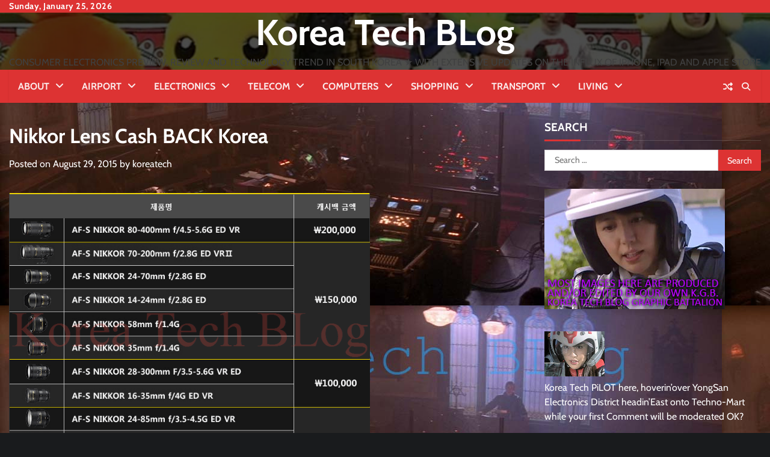

--- FILE ---
content_type: text/html; charset=utf-8
request_url: https://www.google.com/recaptcha/api2/aframe
body_size: 268
content:
<!DOCTYPE HTML><html><head><meta http-equiv="content-type" content="text/html; charset=UTF-8"></head><body><script nonce="qek7X2IusRVW-bXK7nAi7Q">/** Anti-fraud and anti-abuse applications only. See google.com/recaptcha */ try{var clients={'sodar':'https://pagead2.googlesyndication.com/pagead/sodar?'};window.addEventListener("message",function(a){try{if(a.source===window.parent){var b=JSON.parse(a.data);var c=clients[b['id']];if(c){var d=document.createElement('img');d.src=c+b['params']+'&rc='+(localStorage.getItem("rc::a")?sessionStorage.getItem("rc::b"):"");window.document.body.appendChild(d);sessionStorage.setItem("rc::e",parseInt(sessionStorage.getItem("rc::e")||0)+1);localStorage.setItem("rc::h",'1769283181472');}}}catch(b){}});window.parent.postMessage("_grecaptcha_ready", "*");}catch(b){}</script></body></html>